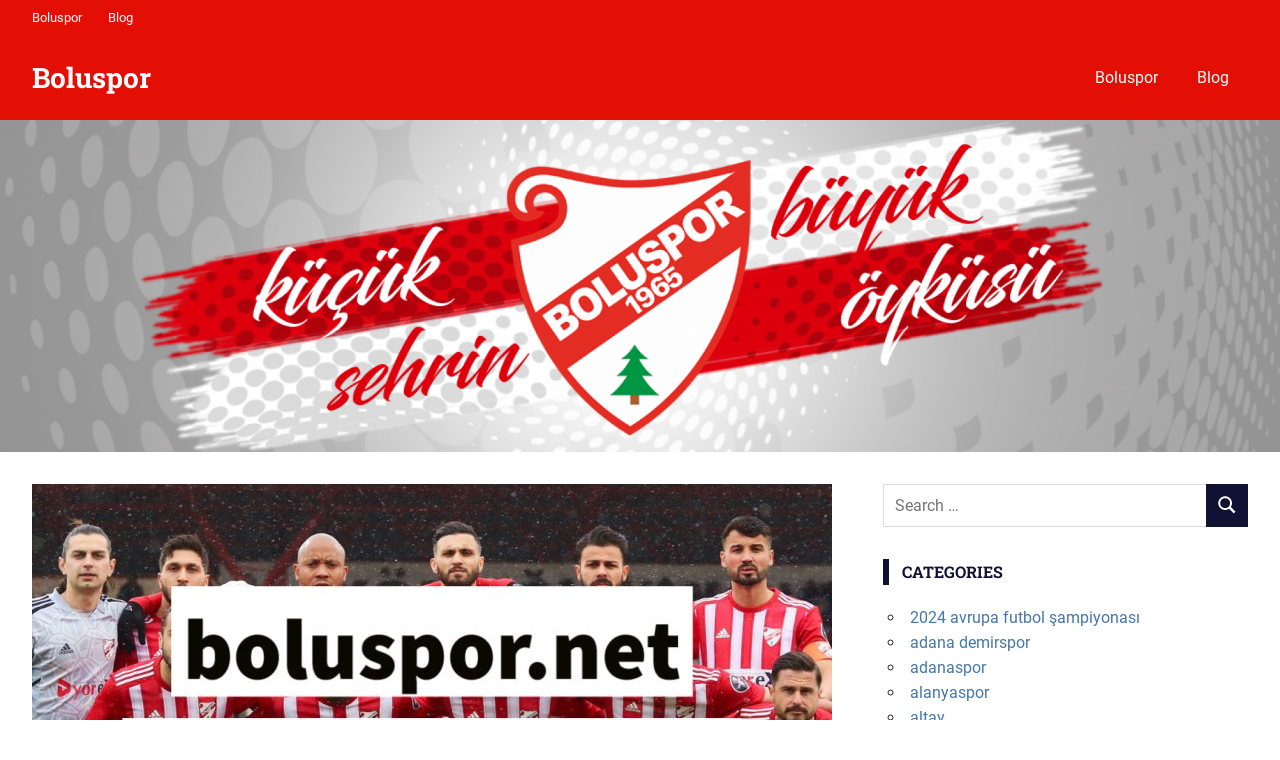

--- FILE ---
content_type: text/html; charset=UTF-8
request_url: https://www.boluspor.net/bolusporda-tek-hedef-super-lig/
body_size: 17673
content:
<!DOCTYPE html>
<html lang="en-US">

<head>
<meta charset="UTF-8">
<meta name="viewport" content="width=device-width, initial-scale=1">
<link rel="profile" href="http://gmpg.org/xfn/11">
<link rel="pingback" href="https://www.boluspor.net/xmlrpc.php">

<meta name='robots' content='index, follow, max-image-preview:large, max-snippet:-1, max-video-preview:-1' />

	<!-- This site is optimized with the Yoast SEO plugin v26.7 - https://yoast.com/wordpress/plugins/seo/ -->
	<title>Boluspor’da Tek Hedef Süper Lig! - Boluspor</title>
	<meta name="description" content="1.Lig; en az Süper Lig kadar heyecanlı! Takımlar; önümüzdeki sezon Süper Lig’de yer alabilmek adına ellerinden geleni yapıyorlar. Boluspor," />
	<link rel="canonical" href="https://www.boluspor.net/bolusporda-tek-hedef-super-lig/" />
	<meta property="og:locale" content="en_US" />
	<meta property="og:type" content="article" />
	<meta property="og:title" content="Boluspor’da Tek Hedef Süper Lig! - Boluspor" />
	<meta property="og:description" content="1.Lig; en az Süper Lig kadar heyecanlı! Takımlar; önümüzdeki sezon Süper Lig’de yer alabilmek adına ellerinden geleni yapıyorlar. Boluspor," />
	<meta property="og:url" content="https://www.boluspor.net/bolusporda-tek-hedef-super-lig/" />
	<meta property="og:site_name" content="Boluspor" />
	<meta property="article:published_time" content="2023-02-07T16:28:24+00:00" />
	<meta property="article:modified_time" content="2023-02-07T16:28:25+00:00" />
	<meta property="og:image" content="https://www.boluspor.net/wp-content/uploads/2023/02/boluspor-boluspor-da-tek-hedef-super-lig-2.jpg" />
	<meta property="og:image:width" content="1080" />
	<meta property="og:image:height" content="1080" />
	<meta property="og:image:type" content="image/jpeg" />
	<meta name="author" content="BoluSporGuncel" />
	<meta name="twitter:card" content="summary_large_image" />
	<meta name="twitter:label1" content="Written by" />
	<meta name="twitter:data1" content="BoluSporGuncel" />
	<meta name="twitter:label2" content="Est. reading time" />
	<meta name="twitter:data2" content="3 minutes" />
	<script type="application/ld+json" class="yoast-schema-graph">{"@context":"https://schema.org","@graph":[{"@type":"Article","@id":"https://www.boluspor.net/bolusporda-tek-hedef-super-lig/#article","isPartOf":{"@id":"https://www.boluspor.net/bolusporda-tek-hedef-super-lig/"},"author":{"name":"BoluSporGuncel","@id":"/#/schema/person/afd3edb72f607523de5d545b3f2176ef"},"headline":"Boluspor’da Tek Hedef Süper Lig!","datePublished":"2023-02-07T16:28:24+00:00","dateModified":"2023-02-07T16:28:25+00:00","mainEntityOfPage":{"@id":"https://www.boluspor.net/bolusporda-tek-hedef-super-lig/"},"wordCount":564,"image":{"@id":"https://www.boluspor.net/bolusporda-tek-hedef-super-lig/#primaryimage"},"thumbnailUrl":"https://www.boluspor.net/wp-content/uploads/2023/02/boluspor-boluspor-da-tek-hedef-super-lig-2.jpg","keywords":["Boluspor","Boluspor futbol","Boluspor futbol takım","Boluspor futbol takımı","Boluspor futbolcuları","Boluspor maçı","boluspor sıralama","Boluspor takımı","en güncel futbol haberleri","futbol","futbol haberleri","futbol takımı","futbolcu","gençlerbirliği","maç","maç haberi","maç sonucu","spor","spor haberleri","spor toto 1. lig","spor toto süper lig","süper lig","süper lig 2022-2023","süper lig haberleri","TFF 1. Lig","tff 1.lig","türkiye kupası","ziraat türkiye kupası"],"articleSection":["Blog","boluspor","boluspor futbol takımı","boluspor haberleri","boluspor kadro","boluspor maç sonucu","boluspor rakipleri","futbol","Genel","güncel futbol haberleri","güncel spor haberleri","spor toto süper lig","süper lig","tff 1. lig takımları","TFF 1.Lig","tff 1.lig maç programı","ziraat türkiye kupası"],"inLanguage":"en-US"},{"@type":"WebPage","@id":"https://www.boluspor.net/bolusporda-tek-hedef-super-lig/","url":"https://www.boluspor.net/bolusporda-tek-hedef-super-lig/","name":"Boluspor’da Tek Hedef Süper Lig! - Boluspor","isPartOf":{"@id":"/#website"},"primaryImageOfPage":{"@id":"https://www.boluspor.net/bolusporda-tek-hedef-super-lig/#primaryimage"},"image":{"@id":"https://www.boluspor.net/bolusporda-tek-hedef-super-lig/#primaryimage"},"thumbnailUrl":"https://www.boluspor.net/wp-content/uploads/2023/02/boluspor-boluspor-da-tek-hedef-super-lig-2.jpg","datePublished":"2023-02-07T16:28:24+00:00","dateModified":"2023-02-07T16:28:25+00:00","author":{"@id":"/#/schema/person/afd3edb72f607523de5d545b3f2176ef"},"description":"1.Lig; en az Süper Lig kadar heyecanlı! Takımlar; önümüzdeki sezon Süper Lig’de yer alabilmek adına ellerinden geleni yapıyorlar. Boluspor,","breadcrumb":{"@id":"https://www.boluspor.net/bolusporda-tek-hedef-super-lig/#breadcrumb"},"inLanguage":"en-US","potentialAction":[{"@type":"ReadAction","target":["https://www.boluspor.net/bolusporda-tek-hedef-super-lig/"]}]},{"@type":"ImageObject","inLanguage":"en-US","@id":"https://www.boluspor.net/bolusporda-tek-hedef-super-lig/#primaryimage","url":"https://www.boluspor.net/wp-content/uploads/2023/02/boluspor-boluspor-da-tek-hedef-super-lig-2.jpg","contentUrl":"https://www.boluspor.net/wp-content/uploads/2023/02/boluspor-boluspor-da-tek-hedef-super-lig-2.jpg","width":1080,"height":1080},{"@type":"BreadcrumbList","@id":"https://www.boluspor.net/bolusporda-tek-hedef-super-lig/#breadcrumb","itemListElement":[{"@type":"ListItem","position":1,"name":"Ana sayfa","item":"https://www.boluspor.net/"},{"@type":"ListItem","position":2,"name":"Boluspor’da Tek Hedef Süper Lig!"}]},{"@type":"WebSite","@id":"/#website","url":"/","name":"Boluspor","description":"Boluspor İçin El Ele","potentialAction":[{"@type":"SearchAction","target":{"@type":"EntryPoint","urlTemplate":"/?s={search_term_string}"},"query-input":{"@type":"PropertyValueSpecification","valueRequired":true,"valueName":"search_term_string"}}],"inLanguage":"en-US"},{"@type":"Person","@id":"/#/schema/person/afd3edb72f607523de5d545b3f2176ef","name":"BoluSporGuncel","url":"https://www.boluspor.net/author/bolusporguncel/"}]}</script>
	<!-- / Yoast SEO plugin. -->


<link rel="alternate" type="application/rss+xml" title="Boluspor &raquo; Feed" href="https://www.boluspor.net/feed/" />
<link rel="alternate" title="oEmbed (JSON)" type="application/json+oembed" href="https://www.boluspor.net/wp-json/oembed/1.0/embed?url=https%3A%2F%2Fwww.boluspor.net%2Fbolusporda-tek-hedef-super-lig%2F" />
<link rel="alternate" title="oEmbed (XML)" type="text/xml+oembed" href="https://www.boluspor.net/wp-json/oembed/1.0/embed?url=https%3A%2F%2Fwww.boluspor.net%2Fbolusporda-tek-hedef-super-lig%2F&#038;format=xml" />
<style id='wp-img-auto-sizes-contain-inline-css' type='text/css'>
img:is([sizes=auto i],[sizes^="auto," i]){contain-intrinsic-size:3000px 1500px}
/*# sourceURL=wp-img-auto-sizes-contain-inline-css */
</style>
<link rel='stylesheet' id='gridbox-theme-fonts-css' href='https://www.boluspor.net/wp-content/fonts/13047a029bda9bcea5cd441fcefd4edf.css?ver=20201110' type='text/css' media='all' />
<style id='wp-emoji-styles-inline-css' type='text/css'>

	img.wp-smiley, img.emoji {
		display: inline !important;
		border: none !important;
		box-shadow: none !important;
		height: 1em !important;
		width: 1em !important;
		margin: 0 0.07em !important;
		vertical-align: -0.1em !important;
		background: none !important;
		padding: 0 !important;
	}
/*# sourceURL=wp-emoji-styles-inline-css */
</style>
<style id='wp-block-library-inline-css' type='text/css'>
:root{--wp-block-synced-color:#7a00df;--wp-block-synced-color--rgb:122,0,223;--wp-bound-block-color:var(--wp-block-synced-color);--wp-editor-canvas-background:#ddd;--wp-admin-theme-color:#007cba;--wp-admin-theme-color--rgb:0,124,186;--wp-admin-theme-color-darker-10:#006ba1;--wp-admin-theme-color-darker-10--rgb:0,107,160.5;--wp-admin-theme-color-darker-20:#005a87;--wp-admin-theme-color-darker-20--rgb:0,90,135;--wp-admin-border-width-focus:2px}@media (min-resolution:192dpi){:root{--wp-admin-border-width-focus:1.5px}}.wp-element-button{cursor:pointer}:root .has-very-light-gray-background-color{background-color:#eee}:root .has-very-dark-gray-background-color{background-color:#313131}:root .has-very-light-gray-color{color:#eee}:root .has-very-dark-gray-color{color:#313131}:root .has-vivid-green-cyan-to-vivid-cyan-blue-gradient-background{background:linear-gradient(135deg,#00d084,#0693e3)}:root .has-purple-crush-gradient-background{background:linear-gradient(135deg,#34e2e4,#4721fb 50%,#ab1dfe)}:root .has-hazy-dawn-gradient-background{background:linear-gradient(135deg,#faaca8,#dad0ec)}:root .has-subdued-olive-gradient-background{background:linear-gradient(135deg,#fafae1,#67a671)}:root .has-atomic-cream-gradient-background{background:linear-gradient(135deg,#fdd79a,#004a59)}:root .has-nightshade-gradient-background{background:linear-gradient(135deg,#330968,#31cdcf)}:root .has-midnight-gradient-background{background:linear-gradient(135deg,#020381,#2874fc)}:root{--wp--preset--font-size--normal:16px;--wp--preset--font-size--huge:42px}.has-regular-font-size{font-size:1em}.has-larger-font-size{font-size:2.625em}.has-normal-font-size{font-size:var(--wp--preset--font-size--normal)}.has-huge-font-size{font-size:var(--wp--preset--font-size--huge)}.has-text-align-center{text-align:center}.has-text-align-left{text-align:left}.has-text-align-right{text-align:right}.has-fit-text{white-space:nowrap!important}#end-resizable-editor-section{display:none}.aligncenter{clear:both}.items-justified-left{justify-content:flex-start}.items-justified-center{justify-content:center}.items-justified-right{justify-content:flex-end}.items-justified-space-between{justify-content:space-between}.screen-reader-text{border:0;clip-path:inset(50%);height:1px;margin:-1px;overflow:hidden;padding:0;position:absolute;width:1px;word-wrap:normal!important}.screen-reader-text:focus{background-color:#ddd;clip-path:none;color:#444;display:block;font-size:1em;height:auto;left:5px;line-height:normal;padding:15px 23px 14px;text-decoration:none;top:5px;width:auto;z-index:100000}html :where(.has-border-color){border-style:solid}html :where([style*=border-top-color]){border-top-style:solid}html :where([style*=border-right-color]){border-right-style:solid}html :where([style*=border-bottom-color]){border-bottom-style:solid}html :where([style*=border-left-color]){border-left-style:solid}html :where([style*=border-width]){border-style:solid}html :where([style*=border-top-width]){border-top-style:solid}html :where([style*=border-right-width]){border-right-style:solid}html :where([style*=border-bottom-width]){border-bottom-style:solid}html :where([style*=border-left-width]){border-left-style:solid}html :where(img[class*=wp-image-]){height:auto;max-width:100%}:where(figure){margin:0 0 1em}html :where(.is-position-sticky){--wp-admin--admin-bar--position-offset:var(--wp-admin--admin-bar--height,0px)}@media screen and (max-width:600px){html :where(.is-position-sticky){--wp-admin--admin-bar--position-offset:0px}}

/*# sourceURL=wp-block-library-inline-css */
</style><style id='wp-block-heading-inline-css' type='text/css'>
h1:where(.wp-block-heading).has-background,h2:where(.wp-block-heading).has-background,h3:where(.wp-block-heading).has-background,h4:where(.wp-block-heading).has-background,h5:where(.wp-block-heading).has-background,h6:where(.wp-block-heading).has-background{padding:1.25em 2.375em}h1.has-text-align-left[style*=writing-mode]:where([style*=vertical-lr]),h1.has-text-align-right[style*=writing-mode]:where([style*=vertical-rl]),h2.has-text-align-left[style*=writing-mode]:where([style*=vertical-lr]),h2.has-text-align-right[style*=writing-mode]:where([style*=vertical-rl]),h3.has-text-align-left[style*=writing-mode]:where([style*=vertical-lr]),h3.has-text-align-right[style*=writing-mode]:where([style*=vertical-rl]),h4.has-text-align-left[style*=writing-mode]:where([style*=vertical-lr]),h4.has-text-align-right[style*=writing-mode]:where([style*=vertical-rl]),h5.has-text-align-left[style*=writing-mode]:where([style*=vertical-lr]),h5.has-text-align-right[style*=writing-mode]:where([style*=vertical-rl]),h6.has-text-align-left[style*=writing-mode]:where([style*=vertical-lr]),h6.has-text-align-right[style*=writing-mode]:where([style*=vertical-rl]){rotate:180deg}
/*# sourceURL=https://www.boluspor.net/wp-includes/blocks/heading/style.min.css */
</style>
<style id='wp-block-image-inline-css' type='text/css'>
.wp-block-image>a,.wp-block-image>figure>a{display:inline-block}.wp-block-image img{box-sizing:border-box;height:auto;max-width:100%;vertical-align:bottom}@media not (prefers-reduced-motion){.wp-block-image img.hide{visibility:hidden}.wp-block-image img.show{animation:show-content-image .4s}}.wp-block-image[style*=border-radius] img,.wp-block-image[style*=border-radius]>a{border-radius:inherit}.wp-block-image.has-custom-border img{box-sizing:border-box}.wp-block-image.aligncenter{text-align:center}.wp-block-image.alignfull>a,.wp-block-image.alignwide>a{width:100%}.wp-block-image.alignfull img,.wp-block-image.alignwide img{height:auto;width:100%}.wp-block-image .aligncenter,.wp-block-image .alignleft,.wp-block-image .alignright,.wp-block-image.aligncenter,.wp-block-image.alignleft,.wp-block-image.alignright{display:table}.wp-block-image .aligncenter>figcaption,.wp-block-image .alignleft>figcaption,.wp-block-image .alignright>figcaption,.wp-block-image.aligncenter>figcaption,.wp-block-image.alignleft>figcaption,.wp-block-image.alignright>figcaption{caption-side:bottom;display:table-caption}.wp-block-image .alignleft{float:left;margin:.5em 1em .5em 0}.wp-block-image .alignright{float:right;margin:.5em 0 .5em 1em}.wp-block-image .aligncenter{margin-left:auto;margin-right:auto}.wp-block-image :where(figcaption){margin-bottom:1em;margin-top:.5em}.wp-block-image.is-style-circle-mask img{border-radius:9999px}@supports ((-webkit-mask-image:none) or (mask-image:none)) or (-webkit-mask-image:none){.wp-block-image.is-style-circle-mask img{border-radius:0;-webkit-mask-image:url('data:image/svg+xml;utf8,<svg viewBox="0 0 100 100" xmlns="http://www.w3.org/2000/svg"><circle cx="50" cy="50" r="50"/></svg>');mask-image:url('data:image/svg+xml;utf8,<svg viewBox="0 0 100 100" xmlns="http://www.w3.org/2000/svg"><circle cx="50" cy="50" r="50"/></svg>');mask-mode:alpha;-webkit-mask-position:center;mask-position:center;-webkit-mask-repeat:no-repeat;mask-repeat:no-repeat;-webkit-mask-size:contain;mask-size:contain}}:root :where(.wp-block-image.is-style-rounded img,.wp-block-image .is-style-rounded img){border-radius:9999px}.wp-block-image figure{margin:0}.wp-lightbox-container{display:flex;flex-direction:column;position:relative}.wp-lightbox-container img{cursor:zoom-in}.wp-lightbox-container img:hover+button{opacity:1}.wp-lightbox-container button{align-items:center;backdrop-filter:blur(16px) saturate(180%);background-color:#5a5a5a40;border:none;border-radius:4px;cursor:zoom-in;display:flex;height:20px;justify-content:center;opacity:0;padding:0;position:absolute;right:16px;text-align:center;top:16px;width:20px;z-index:100}@media not (prefers-reduced-motion){.wp-lightbox-container button{transition:opacity .2s ease}}.wp-lightbox-container button:focus-visible{outline:3px auto #5a5a5a40;outline:3px auto -webkit-focus-ring-color;outline-offset:3px}.wp-lightbox-container button:hover{cursor:pointer;opacity:1}.wp-lightbox-container button:focus{opacity:1}.wp-lightbox-container button:focus,.wp-lightbox-container button:hover,.wp-lightbox-container button:not(:hover):not(:active):not(.has-background){background-color:#5a5a5a40;border:none}.wp-lightbox-overlay{box-sizing:border-box;cursor:zoom-out;height:100vh;left:0;overflow:hidden;position:fixed;top:0;visibility:hidden;width:100%;z-index:100000}.wp-lightbox-overlay .close-button{align-items:center;cursor:pointer;display:flex;justify-content:center;min-height:40px;min-width:40px;padding:0;position:absolute;right:calc(env(safe-area-inset-right) + 16px);top:calc(env(safe-area-inset-top) + 16px);z-index:5000000}.wp-lightbox-overlay .close-button:focus,.wp-lightbox-overlay .close-button:hover,.wp-lightbox-overlay .close-button:not(:hover):not(:active):not(.has-background){background:none;border:none}.wp-lightbox-overlay .lightbox-image-container{height:var(--wp--lightbox-container-height);left:50%;overflow:hidden;position:absolute;top:50%;transform:translate(-50%,-50%);transform-origin:top left;width:var(--wp--lightbox-container-width);z-index:9999999999}.wp-lightbox-overlay .wp-block-image{align-items:center;box-sizing:border-box;display:flex;height:100%;justify-content:center;margin:0;position:relative;transform-origin:0 0;width:100%;z-index:3000000}.wp-lightbox-overlay .wp-block-image img{height:var(--wp--lightbox-image-height);min-height:var(--wp--lightbox-image-height);min-width:var(--wp--lightbox-image-width);width:var(--wp--lightbox-image-width)}.wp-lightbox-overlay .wp-block-image figcaption{display:none}.wp-lightbox-overlay button{background:none;border:none}.wp-lightbox-overlay .scrim{background-color:#fff;height:100%;opacity:.9;position:absolute;width:100%;z-index:2000000}.wp-lightbox-overlay.active{visibility:visible}@media not (prefers-reduced-motion){.wp-lightbox-overlay.active{animation:turn-on-visibility .25s both}.wp-lightbox-overlay.active img{animation:turn-on-visibility .35s both}.wp-lightbox-overlay.show-closing-animation:not(.active){animation:turn-off-visibility .35s both}.wp-lightbox-overlay.show-closing-animation:not(.active) img{animation:turn-off-visibility .25s both}.wp-lightbox-overlay.zoom.active{animation:none;opacity:1;visibility:visible}.wp-lightbox-overlay.zoom.active .lightbox-image-container{animation:lightbox-zoom-in .4s}.wp-lightbox-overlay.zoom.active .lightbox-image-container img{animation:none}.wp-lightbox-overlay.zoom.active .scrim{animation:turn-on-visibility .4s forwards}.wp-lightbox-overlay.zoom.show-closing-animation:not(.active){animation:none}.wp-lightbox-overlay.zoom.show-closing-animation:not(.active) .lightbox-image-container{animation:lightbox-zoom-out .4s}.wp-lightbox-overlay.zoom.show-closing-animation:not(.active) .lightbox-image-container img{animation:none}.wp-lightbox-overlay.zoom.show-closing-animation:not(.active) .scrim{animation:turn-off-visibility .4s forwards}}@keyframes show-content-image{0%{visibility:hidden}99%{visibility:hidden}to{visibility:visible}}@keyframes turn-on-visibility{0%{opacity:0}to{opacity:1}}@keyframes turn-off-visibility{0%{opacity:1;visibility:visible}99%{opacity:0;visibility:visible}to{opacity:0;visibility:hidden}}@keyframes lightbox-zoom-in{0%{transform:translate(calc((-100vw + var(--wp--lightbox-scrollbar-width))/2 + var(--wp--lightbox-initial-left-position)),calc(-50vh + var(--wp--lightbox-initial-top-position))) scale(var(--wp--lightbox-scale))}to{transform:translate(-50%,-50%) scale(1)}}@keyframes lightbox-zoom-out{0%{transform:translate(-50%,-50%) scale(1);visibility:visible}99%{visibility:visible}to{transform:translate(calc((-100vw + var(--wp--lightbox-scrollbar-width))/2 + var(--wp--lightbox-initial-left-position)),calc(-50vh + var(--wp--lightbox-initial-top-position))) scale(var(--wp--lightbox-scale));visibility:hidden}}
/*# sourceURL=https://www.boluspor.net/wp-includes/blocks/image/style.min.css */
</style>
<style id='wp-block-paragraph-inline-css' type='text/css'>
.is-small-text{font-size:.875em}.is-regular-text{font-size:1em}.is-large-text{font-size:2.25em}.is-larger-text{font-size:3em}.has-drop-cap:not(:focus):first-letter{float:left;font-size:8.4em;font-style:normal;font-weight:100;line-height:.68;margin:.05em .1em 0 0;text-transform:uppercase}body.rtl .has-drop-cap:not(:focus):first-letter{float:none;margin-left:.1em}p.has-drop-cap.has-background{overflow:hidden}:root :where(p.has-background){padding:1.25em 2.375em}:where(p.has-text-color:not(.has-link-color)) a{color:inherit}p.has-text-align-left[style*="writing-mode:vertical-lr"],p.has-text-align-right[style*="writing-mode:vertical-rl"]{rotate:180deg}
/*# sourceURL=https://www.boluspor.net/wp-includes/blocks/paragraph/style.min.css */
</style>
<style id='global-styles-inline-css' type='text/css'>
:root{--wp--preset--aspect-ratio--square: 1;--wp--preset--aspect-ratio--4-3: 4/3;--wp--preset--aspect-ratio--3-4: 3/4;--wp--preset--aspect-ratio--3-2: 3/2;--wp--preset--aspect-ratio--2-3: 2/3;--wp--preset--aspect-ratio--16-9: 16/9;--wp--preset--aspect-ratio--9-16: 9/16;--wp--preset--color--black: #000000;--wp--preset--color--cyan-bluish-gray: #abb8c3;--wp--preset--color--white: #ffffff;--wp--preset--color--pale-pink: #f78da7;--wp--preset--color--vivid-red: #cf2e2e;--wp--preset--color--luminous-vivid-orange: #ff6900;--wp--preset--color--luminous-vivid-amber: #fcb900;--wp--preset--color--light-green-cyan: #7bdcb5;--wp--preset--color--vivid-green-cyan: #00d084;--wp--preset--color--pale-cyan-blue: #8ed1fc;--wp--preset--color--vivid-cyan-blue: #0693e3;--wp--preset--color--vivid-purple: #9b51e0;--wp--preset--color--primary: #4477aa;--wp--preset--color--secondary: #114477;--wp--preset--color--tertiary: #111133;--wp--preset--color--accent: #117744;--wp--preset--color--highlight: #aa445e;--wp--preset--color--light-gray: #dddddd;--wp--preset--color--gray: #999999;--wp--preset--color--dark-gray: #222222;--wp--preset--gradient--vivid-cyan-blue-to-vivid-purple: linear-gradient(135deg,rgb(6,147,227) 0%,rgb(155,81,224) 100%);--wp--preset--gradient--light-green-cyan-to-vivid-green-cyan: linear-gradient(135deg,rgb(122,220,180) 0%,rgb(0,208,130) 100%);--wp--preset--gradient--luminous-vivid-amber-to-luminous-vivid-orange: linear-gradient(135deg,rgb(252,185,0) 0%,rgb(255,105,0) 100%);--wp--preset--gradient--luminous-vivid-orange-to-vivid-red: linear-gradient(135deg,rgb(255,105,0) 0%,rgb(207,46,46) 100%);--wp--preset--gradient--very-light-gray-to-cyan-bluish-gray: linear-gradient(135deg,rgb(238,238,238) 0%,rgb(169,184,195) 100%);--wp--preset--gradient--cool-to-warm-spectrum: linear-gradient(135deg,rgb(74,234,220) 0%,rgb(151,120,209) 20%,rgb(207,42,186) 40%,rgb(238,44,130) 60%,rgb(251,105,98) 80%,rgb(254,248,76) 100%);--wp--preset--gradient--blush-light-purple: linear-gradient(135deg,rgb(255,206,236) 0%,rgb(152,150,240) 100%);--wp--preset--gradient--blush-bordeaux: linear-gradient(135deg,rgb(254,205,165) 0%,rgb(254,45,45) 50%,rgb(107,0,62) 100%);--wp--preset--gradient--luminous-dusk: linear-gradient(135deg,rgb(255,203,112) 0%,rgb(199,81,192) 50%,rgb(65,88,208) 100%);--wp--preset--gradient--pale-ocean: linear-gradient(135deg,rgb(255,245,203) 0%,rgb(182,227,212) 50%,rgb(51,167,181) 100%);--wp--preset--gradient--electric-grass: linear-gradient(135deg,rgb(202,248,128) 0%,rgb(113,206,126) 100%);--wp--preset--gradient--midnight: linear-gradient(135deg,rgb(2,3,129) 0%,rgb(40,116,252) 100%);--wp--preset--font-size--small: 13px;--wp--preset--font-size--medium: 20px;--wp--preset--font-size--large: 36px;--wp--preset--font-size--x-large: 42px;--wp--preset--spacing--20: 0.44rem;--wp--preset--spacing--30: 0.67rem;--wp--preset--spacing--40: 1rem;--wp--preset--spacing--50: 1.5rem;--wp--preset--spacing--60: 2.25rem;--wp--preset--spacing--70: 3.38rem;--wp--preset--spacing--80: 5.06rem;--wp--preset--shadow--natural: 6px 6px 9px rgba(0, 0, 0, 0.2);--wp--preset--shadow--deep: 12px 12px 50px rgba(0, 0, 0, 0.4);--wp--preset--shadow--sharp: 6px 6px 0px rgba(0, 0, 0, 0.2);--wp--preset--shadow--outlined: 6px 6px 0px -3px rgb(255, 255, 255), 6px 6px rgb(0, 0, 0);--wp--preset--shadow--crisp: 6px 6px 0px rgb(0, 0, 0);}:where(.is-layout-flex){gap: 0.5em;}:where(.is-layout-grid){gap: 0.5em;}body .is-layout-flex{display: flex;}.is-layout-flex{flex-wrap: wrap;align-items: center;}.is-layout-flex > :is(*, div){margin: 0;}body .is-layout-grid{display: grid;}.is-layout-grid > :is(*, div){margin: 0;}:where(.wp-block-columns.is-layout-flex){gap: 2em;}:where(.wp-block-columns.is-layout-grid){gap: 2em;}:where(.wp-block-post-template.is-layout-flex){gap: 1.25em;}:where(.wp-block-post-template.is-layout-grid){gap: 1.25em;}.has-black-color{color: var(--wp--preset--color--black) !important;}.has-cyan-bluish-gray-color{color: var(--wp--preset--color--cyan-bluish-gray) !important;}.has-white-color{color: var(--wp--preset--color--white) !important;}.has-pale-pink-color{color: var(--wp--preset--color--pale-pink) !important;}.has-vivid-red-color{color: var(--wp--preset--color--vivid-red) !important;}.has-luminous-vivid-orange-color{color: var(--wp--preset--color--luminous-vivid-orange) !important;}.has-luminous-vivid-amber-color{color: var(--wp--preset--color--luminous-vivid-amber) !important;}.has-light-green-cyan-color{color: var(--wp--preset--color--light-green-cyan) !important;}.has-vivid-green-cyan-color{color: var(--wp--preset--color--vivid-green-cyan) !important;}.has-pale-cyan-blue-color{color: var(--wp--preset--color--pale-cyan-blue) !important;}.has-vivid-cyan-blue-color{color: var(--wp--preset--color--vivid-cyan-blue) !important;}.has-vivid-purple-color{color: var(--wp--preset--color--vivid-purple) !important;}.has-black-background-color{background-color: var(--wp--preset--color--black) !important;}.has-cyan-bluish-gray-background-color{background-color: var(--wp--preset--color--cyan-bluish-gray) !important;}.has-white-background-color{background-color: var(--wp--preset--color--white) !important;}.has-pale-pink-background-color{background-color: var(--wp--preset--color--pale-pink) !important;}.has-vivid-red-background-color{background-color: var(--wp--preset--color--vivid-red) !important;}.has-luminous-vivid-orange-background-color{background-color: var(--wp--preset--color--luminous-vivid-orange) !important;}.has-luminous-vivid-amber-background-color{background-color: var(--wp--preset--color--luminous-vivid-amber) !important;}.has-light-green-cyan-background-color{background-color: var(--wp--preset--color--light-green-cyan) !important;}.has-vivid-green-cyan-background-color{background-color: var(--wp--preset--color--vivid-green-cyan) !important;}.has-pale-cyan-blue-background-color{background-color: var(--wp--preset--color--pale-cyan-blue) !important;}.has-vivid-cyan-blue-background-color{background-color: var(--wp--preset--color--vivid-cyan-blue) !important;}.has-vivid-purple-background-color{background-color: var(--wp--preset--color--vivid-purple) !important;}.has-black-border-color{border-color: var(--wp--preset--color--black) !important;}.has-cyan-bluish-gray-border-color{border-color: var(--wp--preset--color--cyan-bluish-gray) !important;}.has-white-border-color{border-color: var(--wp--preset--color--white) !important;}.has-pale-pink-border-color{border-color: var(--wp--preset--color--pale-pink) !important;}.has-vivid-red-border-color{border-color: var(--wp--preset--color--vivid-red) !important;}.has-luminous-vivid-orange-border-color{border-color: var(--wp--preset--color--luminous-vivid-orange) !important;}.has-luminous-vivid-amber-border-color{border-color: var(--wp--preset--color--luminous-vivid-amber) !important;}.has-light-green-cyan-border-color{border-color: var(--wp--preset--color--light-green-cyan) !important;}.has-vivid-green-cyan-border-color{border-color: var(--wp--preset--color--vivid-green-cyan) !important;}.has-pale-cyan-blue-border-color{border-color: var(--wp--preset--color--pale-cyan-blue) !important;}.has-vivid-cyan-blue-border-color{border-color: var(--wp--preset--color--vivid-cyan-blue) !important;}.has-vivid-purple-border-color{border-color: var(--wp--preset--color--vivid-purple) !important;}.has-vivid-cyan-blue-to-vivid-purple-gradient-background{background: var(--wp--preset--gradient--vivid-cyan-blue-to-vivid-purple) !important;}.has-light-green-cyan-to-vivid-green-cyan-gradient-background{background: var(--wp--preset--gradient--light-green-cyan-to-vivid-green-cyan) !important;}.has-luminous-vivid-amber-to-luminous-vivid-orange-gradient-background{background: var(--wp--preset--gradient--luminous-vivid-amber-to-luminous-vivid-orange) !important;}.has-luminous-vivid-orange-to-vivid-red-gradient-background{background: var(--wp--preset--gradient--luminous-vivid-orange-to-vivid-red) !important;}.has-very-light-gray-to-cyan-bluish-gray-gradient-background{background: var(--wp--preset--gradient--very-light-gray-to-cyan-bluish-gray) !important;}.has-cool-to-warm-spectrum-gradient-background{background: var(--wp--preset--gradient--cool-to-warm-spectrum) !important;}.has-blush-light-purple-gradient-background{background: var(--wp--preset--gradient--blush-light-purple) !important;}.has-blush-bordeaux-gradient-background{background: var(--wp--preset--gradient--blush-bordeaux) !important;}.has-luminous-dusk-gradient-background{background: var(--wp--preset--gradient--luminous-dusk) !important;}.has-pale-ocean-gradient-background{background: var(--wp--preset--gradient--pale-ocean) !important;}.has-electric-grass-gradient-background{background: var(--wp--preset--gradient--electric-grass) !important;}.has-midnight-gradient-background{background: var(--wp--preset--gradient--midnight) !important;}.has-small-font-size{font-size: var(--wp--preset--font-size--small) !important;}.has-medium-font-size{font-size: var(--wp--preset--font-size--medium) !important;}.has-large-font-size{font-size: var(--wp--preset--font-size--large) !important;}.has-x-large-font-size{font-size: var(--wp--preset--font-size--x-large) !important;}
/*# sourceURL=global-styles-inline-css */
</style>

<style id='classic-theme-styles-inline-css' type='text/css'>
/*! This file is auto-generated */
.wp-block-button__link{color:#fff;background-color:#32373c;border-radius:9999px;box-shadow:none;text-decoration:none;padding:calc(.667em + 2px) calc(1.333em + 2px);font-size:1.125em}.wp-block-file__button{background:#32373c;color:#fff;text-decoration:none}
/*# sourceURL=/wp-includes/css/classic-themes.min.css */
</style>
<link rel='stylesheet' id='multiliga-style-css' href='https://www.boluspor.net/wp-content/plugins/Multileague-v4/assets/style.css?ver=5.0.0' type='text/css' media='all' />
<link rel='stylesheet' id='gridbox-stylesheet-css' href='https://www.boluspor.net/wp-content/themes/gridbox/style.css?ver=2.4.1' type='text/css' media='all' />
<style id='gridbox-stylesheet-inline-css' type='text/css'>
.site-description, .type-post .entry-footer .entry-author, .primary-navigation .main-navigation li.header-search { position: absolute; clip: rect(1px, 1px, 1px, 1px); width: 1px; height: 1px; overflow: hidden; }
/*# sourceURL=gridbox-stylesheet-inline-css */
</style>
<link rel='stylesheet' id='gridbox-safari-flexbox-fixes-css' href='https://www.boluspor.net/wp-content/themes/gridbox/assets/css/safari-flexbox-fixes.css?ver=20200420' type='text/css' media='all' />
<link rel='stylesheet' id='gridbox-pro-css' href='https://www.boluspor.net/wp-content/plugins/gridbox-pro/assets/css/gridbox-pro.css?ver=2.1' type='text/css' media='all' />
<style id='gridbox-pro-inline-css' type='text/css'>
:root {--header-bar-background-color: #e40f04;--header-background-color: #e30e04;--footer-background-color: #e30e04;}
/*# sourceURL=gridbox-pro-inline-css */
</style>
<script type="text/javascript" src="https://www.boluspor.net/wp-includes/js/jquery/jquery.min.js?ver=3.7.1" id="jquery-core-js"></script>
<script type="text/javascript" src="https://www.boluspor.net/wp-includes/js/jquery/jquery-migrate.min.js?ver=3.4.1" id="jquery-migrate-js"></script>
<script type="text/javascript" src="https://www.boluspor.net/wp-content/themes/gridbox/assets/js/svgxuse.min.js?ver=1.2.6" id="svgxuse-js"></script>
<link rel="https://api.w.org/" href="https://www.boluspor.net/wp-json/" /><link rel="alternate" title="JSON" type="application/json" href="https://www.boluspor.net/wp-json/wp/v2/posts/2723" /><link rel="EditURI" type="application/rsd+xml" title="RSD" href="https://www.boluspor.net/xmlrpc.php?rsd" />
<meta name="generator" content="WordPress 6.9" />
<link rel='shortlink' href='https://www.boluspor.net/?p=2723' />

		<!-- GA Google Analytics @ https://m0n.co/ga -->
		<script async src="https://www.googletagmanager.com/gtag/js?id=G-ZYW7P2907K"></script>
		<script>
			window.dataLayer = window.dataLayer || [];
			function gtag(){dataLayer.push(arguments);}
			gtag('js', new Date());
			gtag('config', 'G-ZYW7P2907K');
		</script>

	<link rel="icon" href="https://www.boluspor.net/wp-content/uploads/2020/05/cropped-boluspor-net-icon-32x32.png" sizes="32x32" />
<link rel="icon" href="https://www.boluspor.net/wp-content/uploads/2020/05/cropped-boluspor-net-icon-192x192.png" sizes="192x192" />
<link rel="apple-touch-icon" href="https://www.boluspor.net/wp-content/uploads/2020/05/cropped-boluspor-net-icon-180x180.png" />
<meta name="msapplication-TileImage" content="https://www.boluspor.net/wp-content/uploads/2020/05/cropped-boluspor-net-icon-270x270.png" />
</head>

<body class="wp-singular post-template-default single single-post postid-2723 single-format-standard wp-embed-responsive wp-theme-gridbox post-layout-three-columns post-layout-columns">

	
	<div id="page" class="hfeed site">

		<a class="skip-link screen-reader-text" href="#content">Skip to content</a>

		<div id="header-top" class="header-bar-wrap"><div id="header-bar" class="header-bar container clearfix">
				<button class="secondary-menu-toggle menu-toggle" aria-controls="secondary-menu" aria-expanded="false" >
					<svg class="icon icon-menu" aria-hidden="true" role="img"> <use xlink:href="https://www.boluspor.net/wp-content/themes/gridbox/assets/icons/genericons-neue.svg#menu"></use> </svg><svg class="icon icon-close" aria-hidden="true" role="img"> <use xlink:href="https://www.boluspor.net/wp-content/themes/gridbox/assets/icons/genericons-neue.svg#close"></use> </svg>					<span class="menu-toggle-text screen-reader-text">Menu</span>
				</button>

				<div class="secondary-navigation">

					<nav class="top-navigation" role="navigation"  aria-label="Secondary Menu">

						<ul id="secondary-menu" class="menu"><li id="menu-item-30" class="menu-item menu-item-type-post_type menu-item-object-page menu-item-home menu-item-30"><a href="https://www.boluspor.net/">Boluspor</a></li>
<li id="menu-item-31" class="menu-item menu-item-type-taxonomy menu-item-object-category current-post-ancestor current-menu-parent current-post-parent menu-item-31"><a href="https://www.boluspor.net/category/blog/">Blog</a></li>
</ul>
					</nav>

				</div><!-- .secondary-navigation -->

				</div></div>
		
		<header id="masthead" class="site-header clearfix" role="banner">

			<div class="header-main container clearfix">

				<div id="logo" class="site-branding clearfix">

										
			<p class="site-title"><a href="https://www.boluspor.net/" rel="home">Boluspor</a></p>

								
			<p class="site-description">Boluspor İçin El Ele</p>

			
				</div><!-- .site-branding -->

				

	
	<button class="primary-menu-toggle menu-toggle" aria-controls="primary-menu" aria-expanded="false" >
		<svg class="icon icon-menu" aria-hidden="true" role="img"> <use xlink:href="https://www.boluspor.net/wp-content/themes/gridbox/assets/icons/genericons-neue.svg#menu"></use> </svg><svg class="icon icon-close" aria-hidden="true" role="img"> <use xlink:href="https://www.boluspor.net/wp-content/themes/gridbox/assets/icons/genericons-neue.svg#close"></use> </svg>		<span class="menu-toggle-text screen-reader-text">Menu</span>
	</button>

	<div class="primary-navigation">

		<nav id="site-navigation" class="main-navigation" role="navigation"  aria-label="Primary Menu">

			<ul id="primary-menu" class="menu"><li class="menu-item menu-item-type-post_type menu-item-object-page menu-item-home menu-item-30"><a href="https://www.boluspor.net/">Boluspor</a></li>
<li class="menu-item menu-item-type-taxonomy menu-item-object-category current-post-ancestor current-menu-parent current-post-parent menu-item-31"><a href="https://www.boluspor.net/category/blog/">Blog</a></li>
</ul>		</nav><!-- #site-navigation -->

	</div><!-- .primary-navigation -->



			</div><!-- .header-main -->

		</header><!-- #masthead -->

		
			<div id="headimg" class="header-image">

			
				<img src="https://www.boluspor.net/wp-content/uploads/2019/08/cropped-boluspor-kucuk-sehrin-buyuk-oykusu.png" srcset="https://www.boluspor.net/wp-content/uploads/2019/08/cropped-boluspor-kucuk-sehrin-buyuk-oykusu.png 1920w, https://www.boluspor.net/wp-content/uploads/2019/08/cropped-boluspor-kucuk-sehrin-buyuk-oykusu-300x78.png 300w, https://www.boluspor.net/wp-content/uploads/2019/08/cropped-boluspor-kucuk-sehrin-buyuk-oykusu-768x199.png 768w, https://www.boluspor.net/wp-content/uploads/2019/08/cropped-boluspor-kucuk-sehrin-buyuk-oykusu-1024x266.png 1024w" width="1920" height="498" alt="Boluspor">

			
			</div>

			
		
		
		<div id="content" class="site-content container clearfix">

	<section id="primary" class="content-single content-area">
		<main id="main" class="site-main" role="main">

		
<article id="post-2723" class="post-2723 post type-post status-publish format-standard has-post-thumbnail hentry category-blog category-boluspor category-boluspor-futbol-takimi category-boluspor-haberleri category-boluspor-kadro category-boluspor-mac-sonucu category-boluspor-rakipleri category-futbol category-genel category-guncel-futbol-haberleri category-guncel-spor-haberleri category-spor-toto-super-lig category-super-lig category-tff-1-lig-takimlari category-tff-1-lig category-tff-1-lig-mac-programi category-ziraat-turkiye-kupasi tag-boluspor tag-boluspor-futbol tag-boluspor-futbol-takim tag-boluspor-futbol-takimi tag-boluspor-futbolculari tag-boluspor-maci tag-boluspor-siralama tag-boluspor-takimi tag-en-guncel-futbol-haberleri tag-futbol tag-futbol-haberleri tag-futbol-takimi tag-futbolcu tag-genclerbirligi tag-mac tag-mac-haberi tag-mac-sonucu tag-spor tag-spor-haberleri tag-spor-toto-1-lig tag-spor-toto-super-lig tag-super-lig tag-super-lig-2022-2023 tag-super-lig-haberleri tag-tff-1-lig-2 tag-tff-1-lig tag-turkiye-kupasi tag-ziraat-turkiye-kupasi">

	<img width="800" height="500" src="https://www.boluspor.net/wp-content/uploads/2023/02/boluspor-boluspor-da-tek-hedef-super-lig-2-800x500.jpg" class="attachment-post-thumbnail size-post-thumbnail wp-post-image" alt="" decoding="async" fetchpriority="high" srcset="https://www.boluspor.net/wp-content/uploads/2023/02/boluspor-boluspor-da-tek-hedef-super-lig-2-800x500.jpg 800w, https://www.boluspor.net/wp-content/uploads/2023/02/boluspor-boluspor-da-tek-hedef-super-lig-2-320x200.jpg 320w" sizes="(max-width: 800px) 100vw, 800px" />
	<header class="entry-header">

		<h1 class="entry-title">Boluspor’da Tek Hedef Süper Lig!</h1>
		<div class="entry-meta"><span class="meta-date"><a href="https://www.boluspor.net/bolusporda-tek-hedef-super-lig/" title="19:28" rel="bookmark"><time class="entry-date published updated" datetime="2023-02-07T19:28:24+03:00">7 February 2023</time></a></span><span class="meta-author"> <span class="author vcard"><a class="url fn n" href="https://www.boluspor.net/author/bolusporguncel/" title="View all posts by BoluSporGuncel" rel="author">BoluSporGuncel</a></span></span><span class="meta-category"> <a href="https://www.boluspor.net/category/blog/" rel="category tag">Blog</a>, <a href="https://www.boluspor.net/category/boluspor/" rel="category tag">boluspor</a>, <a href="https://www.boluspor.net/category/boluspor-futbol-takimi/" rel="category tag">boluspor futbol takımı</a>, <a href="https://www.boluspor.net/category/boluspor-haberleri/" rel="category tag">boluspor haberleri</a>, <a href="https://www.boluspor.net/category/boluspor-kadro/" rel="category tag">boluspor kadro</a>, <a href="https://www.boluspor.net/category/boluspor-mac-sonucu/" rel="category tag">boluspor maç sonucu</a>, <a href="https://www.boluspor.net/category/boluspor-rakipleri/" rel="category tag">boluspor rakipleri</a>, <a href="https://www.boluspor.net/category/futbol/" rel="category tag">futbol</a>, <a href="https://www.boluspor.net/category/genel/" rel="category tag">Genel</a>, <a href="https://www.boluspor.net/category/guncel-futbol-haberleri/" rel="category tag">güncel futbol haberleri</a>, <a href="https://www.boluspor.net/category/guncel-spor-haberleri/" rel="category tag">güncel spor haberleri</a>, <a href="https://www.boluspor.net/category/spor-toto-super-lig/" rel="category tag">spor toto süper lig</a>, <a href="https://www.boluspor.net/category/super-lig/" rel="category tag">süper lig</a>, <a href="https://www.boluspor.net/category/tff-1-lig-takimlari/" rel="category tag">tff 1. lig takımları</a>, <a href="https://www.boluspor.net/category/tff-1-lig/" rel="category tag">TFF 1.Lig</a>, <a href="https://www.boluspor.net/category/tff-1-lig-mac-programi/" rel="category tag">tff 1.lig maç programı</a>, <a href="https://www.boluspor.net/category/ziraat-turkiye-kupasi/" rel="category tag">ziraat türkiye kupası</a></span></div>
	</header><!-- .entry-header -->

	<div class="entry-content clearfix">

		
<p>TFF 1.Lig; en az Süper Lig kadar heyecanlı! Takımlar; önümüzdeki sezon Süper Lig’de yer alabilmek adına ellerinden geleni yapıyorlar. Süper Lig hedefi bulunan takımlardan birisi de Boluspor!</p>



<p>Kırmızı beyazlı takım; her ne kadar 2022 – 2023 sezonuna kötü bir başlangıç yapsa da ilerleyen haftalarda toparlandı. Takdir edersiniz ki, TFF 1.Lig’i ilk iki sırada tamamlayan takımlar; doğrudan Süper Lig’e yükselme hakkını elde ediyorlar. Üçüncü, dördüncü, beşinci ve altıncı sırada yer alan takımlar ise Süper Lig’e yükselen üçüncü takım olabilmek adına play-off oynuyorlar. Boluspor; 2022 – 2023 sezonunu ilk iki içerisinde tamamlayamayabilir. Ancak, kırmızı beyazlı takımın ilk altı içerisinde yer alma ihtimali bir hayli yüksek!</p>



<h2 class="wp-block-heading">Boluspor Altıncı Sırada Yer Alıyor</h2>



<figure class="wp-block-image size-large"><img decoding="async" width="1024" height="682" src="https://www.boluspor.net/wp-content/uploads/2023/02/boluspor-boluspor-da-tek-hedef-super-lig-1-1024x682.jpg" alt="" class="wp-image-2730" srcset="https://www.boluspor.net/wp-content/uploads/2023/02/boluspor-boluspor-da-tek-hedef-super-lig-1-1024x682.jpg 1024w, https://www.boluspor.net/wp-content/uploads/2023/02/boluspor-boluspor-da-tek-hedef-super-lig-1-300x200.jpg 300w, https://www.boluspor.net/wp-content/uploads/2023/02/boluspor-boluspor-da-tek-hedef-super-lig-1-768x512.jpg 768w, https://www.boluspor.net/wp-content/uploads/2023/02/boluspor-boluspor-da-tek-hedef-super-lig-1-1536x1023.jpg 1536w, https://www.boluspor.net/wp-content/uploads/2023/02/boluspor-boluspor-da-tek-hedef-super-lig-1.jpg 2048w" sizes="(max-width: 1024px) 100vw, 1024px" /></figure>



<p>Boluspor; 2023 yılının Ocak ayında olduğumuz şu günlerde TFF 1.Lig’de 20 maça çıktı. Söz konusu maçların dokuzunu kazanmayı başardı. Altı maçtan beraberlik ile ayrıldı. Buna ek olarak, beş maçını kaybetti. Atmış olduğu 24 gole karşılık olarak kalesinde 22 gol gördü. Topladığı 33 puanla altıncı sırada yer almayı hak etti. Ancak, Boluspor; TFF 1.Lig’de 21. haftanın tamamlanmasıyla beraber rakiplerinin alacağı sonuçlara bağlı olarak birkaç sıra gerileyebilir.</p>



<p>Boluspor; bu sezon iç sahada oynadığı 11 maçın yedisini kazandı. Üç beraberlik bir mağlubiyet aldı. Atmış olduğu 17 gole karşılık olarak kalesinde yedi gol gördü. Son derece başarılı iç saha performansıyla dikkat çekti. <a href="https://www.antalyasporhaberleri.com/antalyasporun-galibiyet-hasreti-devam-ediyor-2/" target="_blank" rel="noreferrer noopener">Boluspor</a>’un dış saha performansı pek parlak değil! İki galibiyet, üç beraberlik ve dört mağlubiyet alan kırmızı beyazlı takım; rakip filelere yedi gol gönderirken kalesinde 15 gol gördü. Boluspor; Süper Lig’e çıkma amacına erişmek adına daha iyi bir deplasman performansı göstermek zorunda!</p>



<h2 class="wp-block-heading">Bolu Ekibi Türkiye Kupası’ndan Elendi</h2>



<p>Boluspor; bu sezon TFF 1.Lig’in yanı sıra Türkiye Kupası’nda da başarılı olmak istiyor. Kırmızı beyazlı takım; üçüncü turda Fethiyespor’u 1-0 mağlup ederek elemeyi başardı. Dördüncü turda Tarsus İY ile karşı karşıya geldi. O maçı da 2-1 kazanmasını bildi. Beşinci turdaki rakibi Gaziantep FK oldu. Süper Lig ekiplerinden <a href="https://twitter.com/GaziantepFK?ref_src=twsrc%5Egoogle%7Ctwcamp%5Eserp%7Ctwgr%5Eauthor" target="_blank" rel="noreferrer noopener">Gaziantep FK</a> karşısında başarılı olamayan Boluspor; maçtan 3-1 yenik ayrılarak Türkiye Kupası’na veda etti.</p>



<h2 class="wp-block-heading">Gençlerbirliği Yenilgisi Yıkım Oldu</h2>



<figure class="wp-block-image size-full"><img decoding="async" width="1000" height="707" src="https://www.boluspor.net/wp-content/uploads/2023/02/boluspor-boluspor-da-tek-hedef-super-lig.jpg" alt="" class="wp-image-2729" srcset="https://www.boluspor.net/wp-content/uploads/2023/02/boluspor-boluspor-da-tek-hedef-super-lig.jpg 1000w, https://www.boluspor.net/wp-content/uploads/2023/02/boluspor-boluspor-da-tek-hedef-super-lig-300x212.jpg 300w, https://www.boluspor.net/wp-content/uploads/2023/02/boluspor-boluspor-da-tek-hedef-super-lig-768x543.jpg 768w" sizes="(max-width: 1000px) 100vw, 1000px" /></figure>



<p>Boluspor; TFF 1.Lig’in 21. haftasında deplasmanda <a href="https://tr.wikipedia.org/wiki/Gen%C3%A7lerbirli%C4%9Fi_(futbol_tak%C4%B1m%C4%B1)" target="_blank" rel="noreferrer noopener">Gençlerbirliği</a> ile karşı karşıya geldi. Gençlerbirliği; ligin son sırasında bulunuyordu. Ancak, Ankara ekibi; transfer yasağının kaldırılmasının ardından kadrosunu çok sayıda isim ile güçlendirdi. Bu yüzden, Boluspor karşısına yepyeni bir kadro ile çıktı.</p>



<p>Gençlerbirliği; Boluspor karşısında baştan sona kadar üstün bir oyun sergiledi. Uğur Akdemir, Gabriel Torje, Mete Demir, Gökhan Altıparmak ve Barış Alıcı’nın golleriyle maçtan 5-1’lik galibiyet ile ayrıldı. Boluspor’un tek golünü 87. dakikada Safa Kınalı kaydetti. Boluspor; bu şok mağlubiyet ile taraftarlarını bir hayli üzdü. Fakat, henüz hiçbir şey bitmiş değil!</p>

		
	</div><!-- .entry-content -->

	<footer class="entry-footer">

		
			<div class="entry-tags clearfix">
				<span class="meta-tags">
					<a href="https://www.boluspor.net/tag/boluspor/" rel="tag">Boluspor</a><a href="https://www.boluspor.net/tag/boluspor-futbol/" rel="tag">Boluspor futbol</a><a href="https://www.boluspor.net/tag/boluspor-futbol-takim/" rel="tag">Boluspor futbol takım</a><a href="https://www.boluspor.net/tag/boluspor-futbol-takimi/" rel="tag">Boluspor futbol takımı</a><a href="https://www.boluspor.net/tag/boluspor-futbolculari/" rel="tag">Boluspor futbolcuları</a><a href="https://www.boluspor.net/tag/boluspor-maci/" rel="tag">Boluspor maçı</a><a href="https://www.boluspor.net/tag/boluspor-siralama/" rel="tag">boluspor sıralama</a><a href="https://www.boluspor.net/tag/boluspor-takimi/" rel="tag">Boluspor takımı</a><a href="https://www.boluspor.net/tag/en-guncel-futbol-haberleri/" rel="tag">en güncel futbol haberleri</a><a href="https://www.boluspor.net/tag/futbol/" rel="tag">futbol</a><a href="https://www.boluspor.net/tag/futbol-haberleri/" rel="tag">futbol haberleri</a><a href="https://www.boluspor.net/tag/futbol-takimi/" rel="tag">futbol takımı</a><a href="https://www.boluspor.net/tag/futbolcu/" rel="tag">futbolcu</a><a href="https://www.boluspor.net/tag/genclerbirligi/" rel="tag">gençlerbirliği</a><a href="https://www.boluspor.net/tag/mac/" rel="tag">maç</a><a href="https://www.boluspor.net/tag/mac-haberi/" rel="tag">maç haberi</a><a href="https://www.boluspor.net/tag/mac-sonucu/" rel="tag">maç sonucu</a><a href="https://www.boluspor.net/tag/spor/" rel="tag">spor</a><a href="https://www.boluspor.net/tag/spor-haberleri/" rel="tag">spor haberleri</a><a href="https://www.boluspor.net/tag/spor-toto-1-lig/" rel="tag">spor toto 1. lig</a><a href="https://www.boluspor.net/tag/spor-toto-super-lig/" rel="tag">spor toto süper lig</a><a href="https://www.boluspor.net/tag/super-lig/" rel="tag">süper lig</a><a href="https://www.boluspor.net/tag/super-lig-2022-2023/" rel="tag">süper lig 2022-2023</a><a href="https://www.boluspor.net/tag/super-lig-haberleri/" rel="tag">süper lig haberleri</a><a href="https://www.boluspor.net/tag/tff-1-lig-2/" rel="tag">TFF 1. Lig</a><a href="https://www.boluspor.net/tag/tff-1-lig/" rel="tag">tff 1.lig</a><a href="https://www.boluspor.net/tag/turkiye-kupasi/" rel="tag">türkiye kupası</a><a href="https://www.boluspor.net/tag/ziraat-turkiye-kupasi/" rel="tag">ziraat türkiye kupası</a>				</span>
			</div><!-- .entry-tags -->

							
	<nav class="navigation post-navigation" aria-label="Posts">
		<h2 class="screen-reader-text">Post navigation</h2>
		<div class="nav-links"><div class="nav-previous"><a href="https://www.boluspor.net/boluspor-kendi-sahasinda-malatyasporu-maglup-etti-3/" rel="prev"><span class="screen-reader-text">Previous Post:</span>Boluspor Kendi Sahasında Malatyaspor&#8217;u Mağlup etti</a></div><div class="nav-next"><a href="https://www.boluspor.net/boluspor-manisa-fkyi-yenerek-taraftarlarini-sevindirdi/" rel="next"><span class="screen-reader-text">Next Post:</span>Boluspor Manisa FK’yı Yenerek Taraftarlarını Sevindirdi</a></div></div>
	</nav>
	</footer><!-- .entry-footer -->

</article>

		</main><!-- #main -->
	</section><!-- #primary -->

	
	<section id="secondary" class="sidebar widget-area clearfix" role="complementary">

		<aside id="search-3" class="widget widget_search clearfix">
<form role="search" method="get" class="search-form" action="https://www.boluspor.net/">
	<label>
		<span class="screen-reader-text">Search for:</span>
		<input type="search" class="search-field"
			placeholder="Search &hellip;"
			value="" name="s"
			title="Search for:" />
	</label>
	<button type="submit" class="search-submit">
		<svg class="icon icon-search" aria-hidden="true" role="img"> <use xlink:href="https://www.boluspor.net/wp-content/themes/gridbox/assets/icons/genericons-neue.svg#search"></use> </svg>		<span class="screen-reader-text">Search</span>
	</button>
</form>
</aside><aside id="categories-3" class="widget widget_categories clearfix"><div class="widget-header"><h3 class="widget-title">Categories</h3></div>
			<ul>
					<li class="cat-item cat-item-660"><a href="https://www.boluspor.net/category/2024-avrupa-futbol-sampiyonasi/">2024 avrupa futbol şampiyonası</a>
</li>
	<li class="cat-item cat-item-831"><a href="https://www.boluspor.net/category/adana-demirspor/">adana demirspor</a>
</li>
	<li class="cat-item cat-item-525"><a href="https://www.boluspor.net/category/adanaspor/">adanaspor</a>
</li>
	<li class="cat-item cat-item-1048"><a href="https://www.boluspor.net/category/alanyaspor/">alanyaspor</a>
</li>
	<li class="cat-item cat-item-510"><a href="https://www.boluspor.net/category/altay/">altay</a>
</li>
	<li class="cat-item cat-item-528"><a href="https://www.boluspor.net/category/altinordu/">altınordu</a>
</li>
	<li class="cat-item cat-item-639"><a href="https://www.boluspor.net/category/ankara-keciorengucu/">ankara keçiörengücü</a>
</li>
	<li class="cat-item cat-item-741"><a href="https://www.boluspor.net/category/ankaragucu/">ankaragücü</a>
</li>
	<li class="cat-item cat-item-896"><a href="https://www.boluspor.net/category/antalyaspor/">antalyaspor</a>
</li>
	<li class="cat-item cat-item-642"><a href="https://www.boluspor.net/category/avrupa-futbol-haberleri/">avrupa futbol haberleri</a>
</li>
	<li class="cat-item cat-item-727"><a href="https://www.boluspor.net/category/avrupa-ligi/">avrupa ligi</a>
</li>
	<li class="cat-item cat-item-527"><a href="https://www.boluspor.net/category/bandirmaspor/">bandırmaspor</a>
</li>
	<li class="cat-item cat-item-906"><a href="https://www.boluspor.net/category/basaksehir/">başakşehir</a>
</li>
	<li class="cat-item cat-item-556"><a href="https://www.boluspor.net/category/basketbol/">basketbol</a>
</li>
	<li class="cat-item cat-item-697"><a href="https://www.boluspor.net/category/basketbol-haberleri/">basketbol haberleri</a>
</li>
	<li class="cat-item cat-item-535"><a href="https://www.boluspor.net/category/besiktas/">beşiktaş</a>
</li>
	<li class="cat-item cat-item-559"><a href="https://www.boluspor.net/category/bisiklet/">bisiklet</a>
</li>
	<li class="cat-item cat-item-2"><a href="https://www.boluspor.net/category/blog/">Blog</a>
</li>
	<li class="cat-item cat-item-737"><a href="https://www.boluspor.net/category/bodrumspor/">bodrumspor</a>
</li>
	<li class="cat-item cat-item-198"><a href="https://www.boluspor.net/category/boluspor/">boluspor</a>
</li>
	<li class="cat-item cat-item-383"><a href="https://www.boluspor.net/category/boluspor-antrenman/">boluspor antrenman</a>
</li>
	<li class="cat-item cat-item-381"><a href="https://www.boluspor.net/category/boluspor-futbol-takimi/">boluspor futbol takımı</a>
</li>
	<li class="cat-item cat-item-379"><a href="https://www.boluspor.net/category/boluspor-haberleri/">boluspor haberleri</a>
</li>
	<li class="cat-item cat-item-380"><a href="https://www.boluspor.net/category/boluspor-hazirlik-maci/">boluspor hazırlık maçı</a>
</li>
	<li class="cat-item cat-item-382"><a href="https://www.boluspor.net/category/boluspor-kadro/">boluspor kadro</a>
</li>
	<li class="cat-item cat-item-394"><a href="https://www.boluspor.net/category/boluspor-kamp/">boluspor kamp</a>
</li>
	<li class="cat-item cat-item-395"><a href="https://www.boluspor.net/category/boluspor-kamp-calismalari/">boluspor kamp çalışmaları</a>
</li>
	<li class="cat-item cat-item-384"><a href="https://www.boluspor.net/category/boluspor-mac-sonucu/">boluspor maç sonucu</a>
</li>
	<li class="cat-item cat-item-387"><a href="https://www.boluspor.net/category/boluspor-rakipleri/">boluspor rakipleri</a>
</li>
	<li class="cat-item cat-item-396"><a href="https://www.boluspor.net/category/boluspor-transfer/">boluspor transfer</a>
</li>
	<li class="cat-item cat-item-818"><a href="https://www.boluspor.net/category/caykur-rizespor/">çaykur rizespor</a>
</li>
	<li class="cat-item cat-item-625"><a href="https://www.boluspor.net/category/cev-erkekler-sampiyonlar-ligi/">Cev Erkekler Şampiyonlar Ligi</a>
</li>
	<li class="cat-item cat-item-532"><a href="https://www.boluspor.net/category/denizlispor/">denizlispor</a>
</li>
	<li class="cat-item cat-item-472"><a href="https://www.boluspor.net/category/dunya-kupasi/">dünya kupası</a>
</li>
	<li class="cat-item cat-item-611"><a href="https://www.boluspor.net/category/dunyadan-futbol-haberleri/">dünyadan futbol haberleri</a>
</li>
	<li class="cat-item cat-item-745"><a href="https://www.boluspor.net/category/dunyadan-spor-haberleri/">dünyadan spor haberleri</a>
</li>
	<li class="cat-item cat-item-1016"><a href="https://www.boluspor.net/category/eredivisie/">Eredivisie</a>
</li>
	<li class="cat-item cat-item-622"><a href="https://www.boluspor.net/category/erzurumspor/">erzurumspor</a>
</li>
	<li class="cat-item cat-item-659"><a href="https://www.boluspor.net/category/euro-2024/">euro 2024</a>
</li>
	<li class="cat-item cat-item-497"><a href="https://www.boluspor.net/category/eyupspor/">eyüpspor</a>
</li>
	<li class="cat-item cat-item-502"><a href="https://www.boluspor.net/category/fatih-karagumruk/">fatih karagümrük</a>
</li>
	<li class="cat-item cat-item-415"><a href="https://www.boluspor.net/category/fenerbahce/">fenerbahçe</a>
</li>
	<li class="cat-item cat-item-416"><a href="https://www.boluspor.net/category/fenerbahce-haberleri/">fenerbahçe haberleri</a>
</li>
	<li class="cat-item cat-item-762"><a href="https://www.boluspor.net/category/fenerbahce-opet/">fenerbahçe opet</a>
</li>
	<li class="cat-item cat-item-417"><a href="https://www.boluspor.net/category/fenerbahce-transfer/">fenerbahçe transfer</a>
</li>
	<li class="cat-item cat-item-801"><a href="https://www.boluspor.net/category/fransa/">fransa</a>
</li>
	<li class="cat-item cat-item-199"><a href="https://www.boluspor.net/category/futbol/">futbol</a>
</li>
	<li class="cat-item cat-item-200"><a href="https://www.boluspor.net/category/futbolcu/">futbolcu</a>
</li>
	<li class="cat-item cat-item-401"><a href="https://www.boluspor.net/category/galatasaray/">galatasaray</a>
</li>
	<li class="cat-item cat-item-402"><a href="https://www.boluspor.net/category/galatasaray-haberleri/">galatasaray haberleri</a>
</li>
	<li class="cat-item cat-item-403"><a href="https://www.boluspor.net/category/galatasaray-hazirlik-kampi/">galatasaray hazırlık kampı</a>
</li>
	<li class="cat-item cat-item-404"><a href="https://www.boluspor.net/category/galatasaray-hazirlik-maclari/">galatasaray hazırlık maçları</a>
</li>
	<li class="cat-item cat-item-405"><a href="https://www.boluspor.net/category/galatasaray-mac-sonucu/">galatasaray maç sonucu</a>
</li>
	<li class="cat-item cat-item-812"><a href="https://www.boluspor.net/category/gaziantep-fk/">gaziantep fk</a>
</li>
	<li class="cat-item cat-item-756"><a href="https://www.boluspor.net/category/genclerbirligi/">gençlerbirliği</a>
</li>
	<li class="cat-item cat-item-1"><a href="https://www.boluspor.net/category/genel/">Genel</a>
</li>
	<li class="cat-item cat-item-740"><a href="https://www.boluspor.net/category/giresunspor/">giresunspor</a>
</li>
	<li class="cat-item cat-item-544"><a href="https://www.boluspor.net/category/goztepe/">göztepe</a>
</li>
	<li class="cat-item cat-item-342"><a href="https://www.boluspor.net/category/guncel-futbol-haberleri/">güncel futbol haberleri</a>
</li>
	<li class="cat-item cat-item-341"><a href="https://www.boluspor.net/category/guncel-spor-haberleri/">güncel spor haberleri</a>
</li>
	<li class="cat-item cat-item-648"><a href="https://www.boluspor.net/category/hakkarigucu/">hakkarigücü</a>
</li>
	<li class="cat-item cat-item-1045"><a href="https://www.boluspor.net/category/hatayspor/">hatayspor</a>
</li>
	<li class="cat-item cat-item-1014"><a href="https://www.boluspor.net/category/hollanda/">hollanda</a>
</li>
	<li class="cat-item cat-item-1015"><a href="https://www.boluspor.net/category/hollanda-ligi/">hollanda ligi</a>
</li>
	<li class="cat-item cat-item-698"><a href="https://www.boluspor.net/category/ing-kadinlar-basketbol-super-ligi/">ING Kadınlar Basketbol Süper Ligi</a>
</li>
	<li class="cat-item cat-item-958"><a href="https://www.boluspor.net/category/ingiltere/">ingiltere</a>
</li>
	<li class="cat-item cat-item-1004"><a href="https://www.boluspor.net/category/ispanya/">ispanya</a>
</li>
	<li class="cat-item cat-item-769"><a href="https://www.boluspor.net/category/italya/">italya</a>
</li>
	<li class="cat-item cat-item-946"><a href="https://www.boluspor.net/category/kadinlar-avrupa-voleybol-sampiyonasi/">Kadınlar Avrupa Voleybol Şampiyonası</a>
</li>
	<li class="cat-item cat-item-649"><a href="https://www.boluspor.net/category/kadinlar-futbolu/">kadınlar futbolu</a>
</li>
	<li class="cat-item cat-item-650"><a href="https://www.boluspor.net/category/kadinlar-ligi/">kadınlar ligi</a>
</li>
	<li class="cat-item cat-item-602"><a href="https://www.boluspor.net/category/kahramanmaras/">kahramanmaraş</a>
</li>
	<li class="cat-item cat-item-603"><a href="https://www.boluspor.net/category/kahramanmarasspor/">kahramanmaraşspor</a>
</li>
	<li class="cat-item cat-item-487"><a href="https://www.boluspor.net/category/kasimpasa/">kasımpaşa</a>
</li>
	<li class="cat-item cat-item-1059"><a href="https://www.boluspor.net/category/konyaspor/">konyaspor</a>
</li>
	<li class="cat-item cat-item-1005"><a href="https://www.boluspor.net/category/la-liga/">la liga</a>
</li>
	<li class="cat-item cat-item-802"><a href="https://www.boluspor.net/category/ligue1/">ligue1</a>
</li>
	<li class="cat-item cat-item-682"><a href="https://www.boluspor.net/category/mac-sonucu/">maç sonucu</a>
</li>
	<li class="cat-item cat-item-538"><a href="https://www.boluspor.net/category/manisa-futbol-kulubu/">manisa futbol kulübü</a>
</li>
	<li class="cat-item cat-item-533"><a href="https://www.boluspor.net/category/pendikspor/">pendikspor</a>
</li>
	<li class="cat-item cat-item-201"><a href="https://www.boluspor.net/category/por-haberleri/">por haberleri</a>
</li>
	<li class="cat-item cat-item-959"><a href="https://www.boluspor.net/category/premier-lig/">premier lig</a>
</li>
	<li class="cat-item cat-item-397"><a href="https://www.boluspor.net/category/sait-karafirtinalar/">sait karafırtınalar</a>
</li>
	<li class="cat-item cat-item-952"><a href="https://www.boluspor.net/category/sakaryaspor/">sakaryaspor</a>
</li>
	<li class="cat-item cat-item-728"><a href="https://www.boluspor.net/category/sampiyonlar-ligi/">şampiyonlar ligi</a>
</li>
	<li class="cat-item cat-item-581"><a href="https://www.boluspor.net/category/samsunspor/">samsunspor</a>
</li>
	<li class="cat-item cat-item-860"><a href="https://www.boluspor.net/category/serie-a/">serie A</a>
</li>
	<li class="cat-item cat-item-759"><a href="https://www.boluspor.net/category/sivasspor/">sivasspor</a>
</li>
	<li class="cat-item cat-item-746"><a href="https://www.boluspor.net/category/spor/">spor</a>
</li>
	<li class="cat-item cat-item-339"><a href="https://www.boluspor.net/category/spor-haberleri/">spor haberleri</a>
</li>
	<li class="cat-item cat-item-345"><a href="https://www.boluspor.net/category/spor-toto-1-lig/">Spor Toto 1. Lig</a>
</li>
	<li class="cat-item cat-item-406"><a href="https://www.boluspor.net/category/spor-toto-super-lig/">spor toto süper lig</a>
</li>
	<li class="cat-item cat-item-764"><a href="https://www.boluspor.net/category/sultanlar-ligi/">sultanlar ligi</a>
</li>
	<li class="cat-item cat-item-400"><a href="https://www.boluspor.net/category/super-lig/">süper lig</a>
</li>
	<li class="cat-item cat-item-419"><a href="https://www.boluspor.net/category/super-lig-fenerbahce/">süper lig fenerbahçe</a>
</li>
	<li class="cat-item cat-item-754"><a href="https://www.boluspor.net/category/teknik-direktor/">teknik direktör</a>
</li>
	<li class="cat-item cat-item-743"><a href="https://www.boluspor.net/category/tenis/">tenis</a>
</li>
	<li class="cat-item cat-item-744"><a href="https://www.boluspor.net/category/tenis-haberleri/">tenis haberleri</a>
</li>
	<li class="cat-item cat-item-389"><a href="https://www.boluspor.net/category/tff-1-lig-takimlari/">tff 1. lig takımları</a>
</li>
	<li class="cat-item cat-item-340"><a href="https://www.boluspor.net/category/tff-1-lig/">TFF 1.Lig</a>
</li>
	<li class="cat-item cat-item-438"><a href="https://www.boluspor.net/category/tff-1-lig-fikstur/">tff 1.lig fikstür</a>
</li>
	<li class="cat-item cat-item-388"><a href="https://www.boluspor.net/category/tff-1-lig-mac-programi/">tff 1.lig maç programı</a>
</li>
	<li class="cat-item cat-item-601"><a href="https://www.boluspor.net/category/tff-3-lig/">tff 3. lig</a>
</li>
	<li class="cat-item cat-item-615"><a href="https://www.boluspor.net/category/trabzonspor/">trabzonspor</a>
</li>
	<li class="cat-item cat-item-418"><a href="https://www.boluspor.net/category/transfer-haberleri/">transfer haberleri</a>
</li>
	<li class="cat-item cat-item-951"><a href="https://www.boluspor.net/category/trendyol-1-lig/">trendyol 1. lig</a>
</li>
	<li class="cat-item cat-item-689"><a href="https://www.boluspor.net/category/turkiye/">türkiye</a>
</li>
	<li class="cat-item cat-item-343"><a href="https://www.boluspor.net/category/turkiye-futbol-federesyonu-tff/">Türkiye Futbol Federesyonu TFF</a>
</li>
	<li class="cat-item cat-item-529"><a href="https://www.boluspor.net/category/tuzlaspor/">tuzlaspor</a>
</li>
	<li class="cat-item cat-item-681"><a href="https://www.boluspor.net/category/uefa/">uefa</a>
</li>
	<li class="cat-item cat-item-632"><a href="https://www.boluspor.net/category/uefa-avrupa-ligi/">uefa avrupa ligi</a>
</li>
	<li class="cat-item cat-item-928"><a href="https://www.boluspor.net/category/uefa-konferans-ligi/">uefa konferans ligi</a>
</li>
	<li class="cat-item cat-item-631"><a href="https://www.boluspor.net/category/uefa-sampiyonlar-ligi/">uefa şampiyonlar ligi</a>
</li>
	<li class="cat-item cat-item-990"><a href="https://www.boluspor.net/category/umraniyespor/">ümraniyespor</a>
</li>
	<li class="cat-item cat-item-763"><a href="https://www.boluspor.net/category/vakifbank/">vakıfbank</a>
</li>
	<li class="cat-item cat-item-557"><a href="https://www.boluspor.net/category/voleybol/">voleybol</a>
</li>
	<li class="cat-item cat-item-626"><a href="https://www.boluspor.net/category/voleybol-haberleri/">voleybol haberleri</a>
</li>
	<li class="cat-item cat-item-495"><a href="https://www.boluspor.net/category/yeni-malatyaspor/">yeni malatyaspor</a>
</li>
	<li class="cat-item cat-item-547"><a href="https://www.boluspor.net/category/ziraat-turkiye-kupasi/">ziraat türkiye kupası</a>
</li>
			</ul>

			</aside><aside id="text-3" class="widget widget_text clearfix"><div class="widget-header"><h3 class="widget-title">Tavsiye Edilen Siteler</h3></div>			<div class="textwidget"><p><strong><a href="http://boluspor.org.tr/" target="_blank" rel="noopener">Boluspor Resmi Sitesi</a></strong><br />
<strong><a href="https://tr.wikipedia.org/wiki/Boluspor" target="_blank" rel="noopener">Boluspor</a></strong></p>
</div>
		</aside>
	</section><!-- #secondary -->



	</div><!-- #content -->

	
	<div id="footer" class="footer-wrap">

		<footer id="colophon" class="site-footer container clearfix" role="contentinfo">

			<div id="footer-text" class="site-info">
				<a rel="noreferrer noopener" aria-label="www.boluspor.net (opens in a new tab)" href="https://www.boluspor.net" target="_blank"><strong>www.boluspor.net</strong></a> Boluspor takımın resmi olmayan internet sitesi tüm haklarımız saklıdır.			</div><!-- .site-info -->

			<nav id="footer-navigation" class="footer-navigation navigation clearfix" role="navigation"><ul id="menu-menu" class="footer-navigation-menu"><li class="menu-item menu-item-type-post_type menu-item-object-page menu-item-home menu-item-30"><a href="https://www.boluspor.net/">Boluspor</a></li>
<li class="menu-item menu-item-type-taxonomy menu-item-object-category current-post-ancestor current-menu-parent current-post-parent menu-item-31"><a href="https://www.boluspor.net/category/blog/">Blog</a></li>
</ul></nav><!-- #footer-navigation -->
		</footer><!-- #colophon -->

	</div>

</div><!-- #page -->

<script type="speculationrules">
{"prefetch":[{"source":"document","where":{"and":[{"href_matches":"/*"},{"not":{"href_matches":["/wp-*.php","/wp-admin/*","/wp-content/uploads/*","/wp-content/*","/wp-content/plugins/*","/wp-content/themes/gridbox/*","/*\\?(.+)"]}},{"not":{"selector_matches":"a[rel~=\"nofollow\"]"}},{"not":{"selector_matches":".no-prefetch, .no-prefetch a"}}]},"eagerness":"conservative"}]}
</script>
<script type="text/javascript" src="https://www.boluspor.net/wp-content/plugins/Multileague-v4/assets/script.js?ver=5.0.0" id="multiliga-script-js"></script>
<script type="text/javascript" id="gridbox-navigation-js-extra">
/* <![CDATA[ */
var gridboxScreenReaderText = {"expand":"Expand child menu","collapse":"Collapse child menu","icon":"\u003Csvg class=\"icon icon-expand\" aria-hidden=\"true\" role=\"img\"\u003E \u003Cuse xlink:href=\"https://www.boluspor.net/wp-content/themes/gridbox/assets/icons/genericons-neue.svg#expand\"\u003E\u003C/use\u003E \u003C/svg\u003E"};
//# sourceURL=gridbox-navigation-js-extra
/* ]]> */
</script>
<script type="text/javascript" src="https://www.boluspor.net/wp-content/themes/gridbox/assets/js/navigation.min.js?ver=20220224" id="gridbox-navigation-js"></script>
<script id="wp-emoji-settings" type="application/json">
{"baseUrl":"https://s.w.org/images/core/emoji/17.0.2/72x72/","ext":".png","svgUrl":"https://s.w.org/images/core/emoji/17.0.2/svg/","svgExt":".svg","source":{"concatemoji":"https://www.boluspor.net/wp-includes/js/wp-emoji-release.min.js?ver=6.9"}}
</script>
<script type="module">
/* <![CDATA[ */
/*! This file is auto-generated */
const a=JSON.parse(document.getElementById("wp-emoji-settings").textContent),o=(window._wpemojiSettings=a,"wpEmojiSettingsSupports"),s=["flag","emoji"];function i(e){try{var t={supportTests:e,timestamp:(new Date).valueOf()};sessionStorage.setItem(o,JSON.stringify(t))}catch(e){}}function c(e,t,n){e.clearRect(0,0,e.canvas.width,e.canvas.height),e.fillText(t,0,0);t=new Uint32Array(e.getImageData(0,0,e.canvas.width,e.canvas.height).data);e.clearRect(0,0,e.canvas.width,e.canvas.height),e.fillText(n,0,0);const a=new Uint32Array(e.getImageData(0,0,e.canvas.width,e.canvas.height).data);return t.every((e,t)=>e===a[t])}function p(e,t){e.clearRect(0,0,e.canvas.width,e.canvas.height),e.fillText(t,0,0);var n=e.getImageData(16,16,1,1);for(let e=0;e<n.data.length;e++)if(0!==n.data[e])return!1;return!0}function u(e,t,n,a){switch(t){case"flag":return n(e,"\ud83c\udff3\ufe0f\u200d\u26a7\ufe0f","\ud83c\udff3\ufe0f\u200b\u26a7\ufe0f")?!1:!n(e,"\ud83c\udde8\ud83c\uddf6","\ud83c\udde8\u200b\ud83c\uddf6")&&!n(e,"\ud83c\udff4\udb40\udc67\udb40\udc62\udb40\udc65\udb40\udc6e\udb40\udc67\udb40\udc7f","\ud83c\udff4\u200b\udb40\udc67\u200b\udb40\udc62\u200b\udb40\udc65\u200b\udb40\udc6e\u200b\udb40\udc67\u200b\udb40\udc7f");case"emoji":return!a(e,"\ud83e\u1fac8")}return!1}function f(e,t,n,a){let r;const o=(r="undefined"!=typeof WorkerGlobalScope&&self instanceof WorkerGlobalScope?new OffscreenCanvas(300,150):document.createElement("canvas")).getContext("2d",{willReadFrequently:!0}),s=(o.textBaseline="top",o.font="600 32px Arial",{});return e.forEach(e=>{s[e]=t(o,e,n,a)}),s}function r(e){var t=document.createElement("script");t.src=e,t.defer=!0,document.head.appendChild(t)}a.supports={everything:!0,everythingExceptFlag:!0},new Promise(t=>{let n=function(){try{var e=JSON.parse(sessionStorage.getItem(o));if("object"==typeof e&&"number"==typeof e.timestamp&&(new Date).valueOf()<e.timestamp+604800&&"object"==typeof e.supportTests)return e.supportTests}catch(e){}return null}();if(!n){if("undefined"!=typeof Worker&&"undefined"!=typeof OffscreenCanvas&&"undefined"!=typeof URL&&URL.createObjectURL&&"undefined"!=typeof Blob)try{var e="postMessage("+f.toString()+"("+[JSON.stringify(s),u.toString(),c.toString(),p.toString()].join(",")+"));",a=new Blob([e],{type:"text/javascript"});const r=new Worker(URL.createObjectURL(a),{name:"wpTestEmojiSupports"});return void(r.onmessage=e=>{i(n=e.data),r.terminate(),t(n)})}catch(e){}i(n=f(s,u,c,p))}t(n)}).then(e=>{for(const n in e)a.supports[n]=e[n],a.supports.everything=a.supports.everything&&a.supports[n],"flag"!==n&&(a.supports.everythingExceptFlag=a.supports.everythingExceptFlag&&a.supports[n]);var t;a.supports.everythingExceptFlag=a.supports.everythingExceptFlag&&!a.supports.flag,a.supports.everything||((t=a.source||{}).concatemoji?r(t.concatemoji):t.wpemoji&&t.twemoji&&(r(t.twemoji),r(t.wpemoji)))});
//# sourceURL=https://www.boluspor.net/wp-includes/js/wp-emoji-loader.min.js
/* ]]> */
</script>

</body>
</html>
